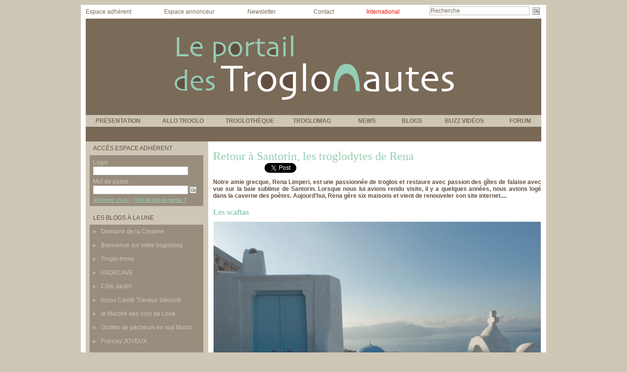

--- FILE ---
content_type: text/html; charset=UTF-8
request_url: https://www.troglonautes.com/Retour-a-Santorin-les-troglodytes-de-Rena_a963.html?com
body_size: 10503
content:
<!DOCTYPE html PUBLIC "-//W3C//DTD XHTML 1.0 Strict//EN" "http://www.w3.org/TR/xhtml1/DTD/xhtml1-strict.dtd">
<html xmlns="http://www.w3.org/1999/xhtml" xmlns:og="http://ogp.me/ns#" xmlns:fb="http://ogp.me/ns/fb#" xml:lang="fr" lang="fr">
<head>
<title>Retour à Santorin, les troglodytes de Rena</title>
 
<meta http-equiv="Content-Type" content="text/html; Charset=UTF-8" />
<meta name="author" lang="fr" content="Renée Frank" />
<meta name="keywords" content="scafta" />
<meta name="description" content="Notre amie grecque, Rena Limperi, est une passionnée de troglos et restaure avec passion des gîtes de falaise avec vue sur la baie sublime de Santorin. Lorsque nous lui avions rendu visite, il y..." />

<meta name="geo.position" content="47.2325516;0.0013995" />
<meta property="og:url" content="https://www.troglonautes.com/Retour-a-Santorin-les-troglodytes-de-Rena_a963.html" />
<meta name="image" property="og:image" content="https://www.troglonautes.com/photo/art/default/5190444-7744151.jpg?v=1360005044" />
<meta property="og:type" content="article" />
<meta property="og:title" content="Retour à Santorin, les troglodytes de Rena" />
<meta property="og:description" content="Notre amie grecque, Rena Limperi, est une passionnée de troglos et restaure avec passion des gîtes de falaise avec vue sur la baie sublime de Santorin. Lorsque nous lui avions rendu visite, il y a quelques années, nous avions logé dans la caverne des poètes. Aujourd'hui, Rena gère six maisons et..." />
<meta property="og:site_name" content="Les Troglonautes" />
<meta property="twitter:card" content="summary_large_image" />
<meta property="twitter:image" content="https://www.troglonautes.com/photo/art/default/5190444-7744151.jpg?v=1360005044" />
<meta property="twitter:title" content="Retour à Santorin, les troglodytes de Rena" />
<meta property="twitter:description" content="Notre amie grecque, Rena Limperi, est une passionnée de troglos et restaure avec passion des gîtes de falaise avec vue sur la baie sublime de Santorin. Lorsque nous lui avions rendu visite, il y..." />
<link rel="stylesheet" href="/var/style/style_5.css?v=1442433004" type="text/css" />
<link rel="stylesheet" href="/var/style/style.3708470.css?v=1389018088" type="text/css" />
<link rel="stylesheet" href="/var/style/style.3735386.css?v=1331720227" type="text/css" />
<link rel="alternate" media="only screen and (max-width: 640px)" href="https://m.troglonautes.com/Retour-a-Santorin-les-troglodytes-de-Rena_a963.html" />
<link rel="canonical" href="https://www.troglonautes.com/Retour-a-Santorin-les-troglodytes-de-Rena_a963.html" />
<link rel="alternate" type="application/rss+xml" title="RSS" href="/xml/syndication.rss" />
<link rel="alternate" type="application/atom+xml" title="ATOM" href="/xml/atom.xml" />
<link rel="icon" href="/favicon.ico?v=1298147750" type="image/x-icon" />
<link rel="shortcut icon" href="/favicon.ico?v=1298147750" type="image/x-icon" />
 
<!-- Google file -->
<meta name="google-site-verification" content="VjhIkO9yf642X4QT64jgLT3hd3eEawiMDZps3OTU6Os" />
<script src="/_public/js/jquery-1.8.3.min.js?v=1731587507" type="text/javascript"></script>
<script src="/_public/js/regie_pub.js?v=1731587507" type="text/javascript"></script>
<script src="/_public/js/jquery.tools-1.2.7.min.js?v=1731587507" type="text/javascript"></script>
<script src="/_public/js/compress_jquery.ibox.js?v=1731587507" type="text/javascript"></script>
<script src="/_public/js/form.js?v=1731587507" type="text/javascript"></script>
<script src="/_public/js/compress_facebook.js?v=1731587507" type="text/javascript"></script>
<script src="/_public/js/compress_fonctions.js?v=1731587507" type="text/javascript"></script>
<script type="text/javascript">
/*<![CDATA[*//*---->*/
selected_page = ['article', ''];
selected_page = ['article', '5190444'];
var deploye3735988 = true;

function sfHover_3735988(id) {
	var func = 'hover';
	if ($('#css-responsive').length && parseInt($(window).width()) <= 800) { 
		func = 'click';
	}

	$('#' + id + ' li.titre' + (func == 'click' ? ' > a' : '')).on(func, 
		function(e) { 
			var obj  = (func == 'click' ? $(this).parent('li') :  $(this));
			if (func == 'click') {
				$('#' + id + ' > li').each(function(index) { 
					if ($(this).attr('id') != obj.attr('id') && !$(this).find(obj).length) {
						$(this).find(' > ul:visible').each(function() { $(this).hide(); });
					}
				});
			}
			if(func == 'click' || e.type == 'mouseenter') { 
				if (obj.find('ul:first:hidden').length)	{
					sfHoverShow_3735988(obj); 
				} else if (func == 'click') {
					sfHoverHide_3735988(obj);
				}
				if (func == 'click' && obj.find('ul').length)	return false; 
			}
			else if (e.type == 'mouseleave') { sfHoverHide_3735988(obj); }
		}
	);
}
function sfHoverShow_3735988(obj) {
	obj.find('ul').show();
}
function sfHoverHide_3735988(obj) {
	obj.find('ul').hide(); $('#menu_3735988 li.selected ul').show();
}

 var GBRedirectionMode = 'IF_FOUND';
/*--*//*]]>*/

</script>
<style type="text/css">
.mod_3708470 img, .mod_3708470 embed, .mod_3708470 table {
	 max-width: 668px;
}

.mod_3708470 .mod_3708470_pub {
	 min-width: 668px;
}

.mod_3708470 .mod_3708470_pub .cel1 {
	 padding: 0;
}

.mod_3708470 .photo.left .mod_3708470_pub, .mod_3708470 .photo.right .mod_3708470_pub {
	 min-width: 334px; margin: 15px 10px;
}

.mod_3708470 .photo.left .mod_3708470_pub {
	 margin-left: 0;
}

.mod_3708470 .photo.right .mod_3708470_pub {
	 margin-right: 0;
}

.mod_3708470 .para_7744151 .photo {
	 position: relative;
}

.mod_3708470 .para_7750222 .photo {
	 position: relative;
}

</style>

<!-- Google Analytics -->
<script type="text/javascript">

  var _gaq = _gaq || [];
  _gaq.push(['_setAccount', 'UA-20738891-1']);
  _gaq.push(['_trackPageview']);

  (function() {
    var ga = document.createElement('script'); ga.type = 'text/javascript'; ga.async = true;
    ga.src = ('https:' == document.location.protocol ? 'https://ssl' : 'http://www') + '.google-analytics.com/ga.js';
    var s = document.getElementsByTagName('script')[0]; s.parentNode.insertBefore(ga, s);
  })();

</script>
 
</head>

<body class="mep5">
<div id="main">
<table id="main_table_inner" cellspacing="0">
<tr>
<td class="z_col0_td_inner z_td_colonne" colspan="2">
<div id="z_col0">
	 <div class="z_col0_inner">
		 <div class="inner">
<!-- ********************************************** ZONE TITRE ********************************************** -->
<table cellpadding="0" cellspacing="0" id="mod_3708499" class="mod_3708499 wm-module module-responsive  module-combo nb-modules-3" style="position:relative">
<tr>
<td class="celcombo1">
<!-- menu_static 3708500 -->
<div id="ecart_before_3708500" class="ecart_col0 " style="display:none"><hr /></div>
<div id="mod_3708500" class="mod_3708500 wm-module fullbackground  menu_static colonne-b background-cell- ">
	 <div class="menu_ligne" style="//width:100%;//position:relative">
		 <div class="id1 cel1 keep-padding titre first">
			 <a href="/Espace-adherents_r15.html" data-link="rubrique,259409" >
				 Espace adhérent
			 </a>
		 </div>
		 <div class="id2 cel2 keep-padding titre ">
			 <a href="/Espace-annonceur_r16.html" data-link="rubrique,259410" >
				 Espace annonceur
			 </a>
		 </div>
		 <div class="id3 cel1 keep-padding titre ">
			 <a href="/newsletter/" data-link="newsletter," >
				 Newsletter
			 </a>
		 </div>
		 <div class="id4 cel2 keep-padding titre  last">
			 <a href="/forms/Contactez-nous_f1.html" data-link="formulaire,13910" >
				 Contact
			 </a>
		 </div>
	 <div class="break" style="_height:auto"></div>
	 </div>
</div>
</td>
<td class="celcombo2">
<!-- lien_perso 3708501 -->
<div id="ecart_before_3708501" class="ecart_col0 " style="display:none"><hr /></div>
<div id="mod_3708501" class="mod_3708501 wm-module fullbackground  module-lien_perso">
	 <div class="texte">
		 <a href="/International_r33.html" > International</a>
	 </div>
</div>
</td>
<td class="celcombo3">
<!-- recherche 3708502 -->
<div id="ecart_before_3708502" class="ecart_col0 " style="display:none"><hr /></div>
<div id="mod_3708502" class="mod_3708502 wm-module fullbackground  recherche type-1">
	 <form id="form_3708502" action="/search/" method="get" enctype="application/x-www-form-urlencoded" >
		 <div class="cel1">
			 			 <span><span class="cel">
<input type="text" style="width:200px" id="keyword_safe_3708502" name="keyword_safe_3708502" value="Recherche" class="button" onfocus="this.style.display='none'; document.getElementById('keyword_3708502').style.display='inline'; document.getElementById('keyword_3708502').focus()" /><input type="text" style="display:none;width:200px" id="keyword_3708502" name="keyword" value="" class="button" onblur="if (this.value == '') {this.style.display='none'; document.getElementById('keyword_safe_3708502').style.display='inline';}"  />			 </span><span class="cel">
<input type="image" src="/_images/icones/ok_3.gif?v=1731587505" alt="OK" title="OK" />
			 </span></span>
		 </div>
	 </form>
</div>
</td>
</tr>
</table>
<div id="ecart_after_3708499" class="ecart_col0" style="display:none"><hr /></div>

<!-- titre 3735987 -->
<div id="ecart_before_3735987" class="ecart_col0 " style="display:none"><hr /></div>
<div id="mod_3735987" class="mod_3735987 wm-module fullbackground "><div class="fullmod">
	 <div class="titre_image"><a href="https://www.troglonautes.com/"><img src="/photo/titre_3735987.png?v=1297366097" alt="troglonautes" title="troglonautes" class="image"/></a></div>
</div></div>
<div id="ecart_after_3735987" class="ecart_col0" style="display:none"><hr /></div>

<!-- menu_deployable 3735988 -->
<div id="ecart_before_3735988" class="ecart_col0 " style="display:none"><hr /></div>
<div id="mod_3735988" class="mod_3735988 module-menu_deployable wm-module fullbackground  colonne-a type-3 background-cell- " >
	 <div class="main_menu">
		 <ul id="menuliste_3735988">
			 <li data-link="rubrique,259401" class=" titre first " id="menuliste_3735988_1"><a href="/Presentation_r7.html" >PRÉSENTATION   </a>
			 	 <ul class="lvl0 "><li class="padding"><ul>
					 <li class="stitre responsive" style="display:none"><a href="/Presentation_r7.html" ><span class="fake-margin" style="display:none">&nbsp;</span>PRÉSENTATION   </a></li>
					 <li data-link="rubrique,259411" class=" stitre" ><a href="/L-association-les-Intraterrestes_r17.html" ><span class="fake-margin" style="display:none">&nbsp;</span>L'association</a>
					 <li data-link="rubrique,259413" class=" stitre" ><a href="/Le-projet-troglonautes-com_r18.html" ><span class="fake-margin" style="display:none">&nbsp;</span>Le projet</a>
					 <li data-link="article,2710892" class=" stitre slast" ><a href="/Devenir-adherent-de-Troglonautes-com_a53.html" ><span class="fake-margin" style="display:none">&nbsp;</span>Devenir adhérent</a>
				 </ul></li></ul>
			 </li>
			 <li data-link="rubrique,593102" class=" titre " id="menuliste_3735988_2"><a href="/ANNUAIRE_r46.html" >ALLO TROGLO</a>
			 	 <ul class="lvl0 "><li class="padding"><ul>
					 <li class="stitre responsive" style="display:none"><a href="/ANNUAIRE_r46.html" ><span class="fake-margin" style="display:none">&nbsp;</span>ALLO TROGLO</a></li>
					 <li data-link="rubrique,593105" class=" stitre" ><a href="/HEBERGEMENT_r48.html" ><span class="fake-margin" style="display:none">&nbsp;</span>Hébergement</a>
					 <li data-link="rubrique,593110" class=" stitre" ><a href="/GASTRONOMIE_r51.html" ><span class="fake-margin" style="display:none">&nbsp;</span>Gastronomie</a>
					 <li data-link="rubrique,593114" class=" stitre" ><a href="/SITES-TOURISTIQUES_r55.html" ><span class="fake-margin" style="display:none">&nbsp;</span>Sites touristiques</a>
					 <li data-link="rubrique,593117" class=" stitre" ><a href="/ECONOMIE-SOUTERRAINE_r58.html" ><span class="fake-margin" style="display:none">&nbsp;</span>Économie troglo</a>
					 <li data-link="rubrique,593122" class=" stitre" ><a href="/ARTS_r63.html" ><span class="fake-margin" style="display:none">&nbsp;</span>Arts</a>
					 <li data-link="rubrique,593126" class=" stitre" ><a href="/ASSOCIATIONS-INSTITUTIONNELS_r67.html" ><span class="fake-margin" style="display:none">&nbsp;</span>Associations</a>
					 <li data-link="rubrique,593129" class=" stitre slast" ><a href="/VOYAGES_r70.html" ><span class="fake-margin" style="display:none">&nbsp;</span>Voyages</a>
				 </ul></li></ul>
			 </li>
			 <li data-link="rubrique,259403" class=" titre " id="menuliste_3735988_3"><a href="/Troglotheque_r9.html" >TROGLOTHÈQUE    </a>
			 	 <ul class="lvl0 "><li class="padding"><ul>
					 <li class="stitre responsive" style="display:none"><a href="/Troglotheque_r9.html" ><span class="fake-margin" style="display:none">&nbsp;</span>TROGLOTHÈQUE    </a></li>
					 <li data-link="galerie,all" class=" stitre" ><a href="/photos/" ><span class="fake-margin" style="display:none">&nbsp;</span>Galerie Photos</a>
					 <li data-link="video," class=" stitre" ><a href="/videos/" ><span class="fake-margin" style="display:none">&nbsp;</span>Galerie Vidéo</a>
					 <li data-link="glossaire," class=" stitre" ><a href="/glossary/" ><span class="fake-margin" style="display:none">&nbsp;</span>Troglossaire</a>
					 <li data-link="rubrique,267345" class=" stitre" ><a href="/Editions-Livres_r30.html" ><span class="fake-margin" style="display:none">&nbsp;</span>Editions / Livres</a>
					 <li data-link="agenda,all" class=" stitre" ><a href="/agenda/" ><span class="fake-margin" style="display:none">&nbsp;</span>Agenda</a>
					 <li data-link="rubrique,268582" class=" stitre" ><a href="/Troglo-iMages_r38.html" ><span class="fake-margin" style="display:none">&nbsp;</span>Troglo'iMages</a>
					 <li data-link="rubrique,268596" class=" stitre slast" ><a href="/Troglokids_r39.html" ><span class="fake-margin" style="display:none">&nbsp;</span>Troglokids</a>
				 </ul></li></ul>
			 </li>
			 <li data-link="rubrique,259404" class=" titre " id="menuliste_3735988_4"><a href="/Troglomag_r10.html" >TROGLOMAG</a>
			 	 <ul class="lvl0 "><li class="padding"><ul>
					 <li class="stitre responsive" style="display:none"><a href="/Troglomag_r10.html" ><span class="fake-margin" style="display:none">&nbsp;</span>TROGLOMAG</a></li>
					 <li data-link="annonce,12954" class=" stitre" ><a href="/classifieds/Locations-immobilieres_pc12954.html" ><span class="fake-margin" style="display:none">&nbsp;</span>Troglo Immo</a>
					 <li data-link="rubrique,259415" class=" stitre" ><a href="/Deco-Travo_r20.html" ><span class="fake-margin" style="display:none">&nbsp;</span>Déco/travo</a>
					 <li data-link="rubrique,259416" class=" stitre" ><a href="/Troglo-Reglo_r21.html" ><span class="fake-margin" style="display:none">&nbsp;</span>Troglo Réglo</a>
					 <li data-link="rubrique,259414" class=" stitre" ><a href="/Troglo-Loisirs_r19.html" ><span class="fake-margin" style="display:none">&nbsp;</span>Troglo Loisirs</a>
					 <li data-link="rubrique,259419" class=" stitre" ><a href="/Globe-troglo_r23.html" ><span class="fake-margin" style="display:none">&nbsp;</span>Globe-Troglo</a>
					 <li data-link="rubrique,259420" class=" stitre slast" ><a href="/Troglo-dites_r24.html" ><span class="fake-margin" style="display:none">&nbsp;</span>Troglo'dites</a>
				 </ul></li></ul>
			 </li>
			 <li data-link="rubrique,269863" class=" titre " id="menuliste_3735988_5"><a href="/NEWS_r40.html" >NEWS</a>
			 	 <ul class="lvl0 "><li class="padding"><ul>
					 <li class="stitre responsive" style="display:none"><a href="/NEWS_r40.html" ><span class="fake-margin" style="display:none">&nbsp;</span>NEWS</a></li>
					 <li data-link="rubrique,269976" class=" stitre" ><a href="/locales_r41.html" ><span class="fake-margin" style="display:none">&nbsp;</span>locales</a>
					 <li data-link="rubrique,269978" class=" stitre" ><a href="/a-cote-de-chez-nous_r42.html" ><span class="fake-margin" style="display:none">&nbsp;</span>à coté de chez nous</a>
					 <li data-link="rubrique,269980" class=" stitre" ><a href="/troglopedia_r43.html" ><span class="fake-margin" style="display:none">&nbsp;</span>troglopédia</a>
					 <li data-link="rubrique,269981" class=" stitre" ><a href="/les-perles_r44.html" ><span class="fake-margin" style="display:none">&nbsp;</span>les perles</a>
					 <li data-link="rubrique,384526" class=" stitre slast" ><a href="/Le-guide-Troglopatte_r45.html" ><span class="fake-margin" style="display:none">&nbsp;</span>Le guide Troglopatte</a>
				 </ul></li></ul>
			 </li>
			 <li data-link="article,2707840" class=" titre " id="menuliste_3735988_6"><a href="/L-espace-blogueur-vous-est-ouvert-_a43.html" >BLOGS</a>
			 	 <ul class="lvl0 "><li class="padding"><ul>
					 <li class="stitre responsive" style="display:none"><a href="/L-espace-blogueur-vous-est-ouvert-_a43.html" ><span class="fake-margin" style="display:none">&nbsp;</span>BLOGS</a></li>
					 <li data-link="article,2707840" class=" stitre" ><a href="/L-espace-blogueur-vous-est-ouvert-_a43.html" ><span class="fake-margin" style="display:none">&nbsp;</span>Notre offre</a>
					 <li data-link="article,2708821" class=" stitre" ><a href="/Caracteristiques-d-un-Trogloblog_a45.html" ><span class="fake-margin" style="display:none">&nbsp;</span>Caractéristiques</a>
					 <li data-link="article,2708832" class=" stitre" ><a href="/Le-graphisme-de-votre-Trogloblog_a46.html" ><span class="fake-margin" style="display:none">&nbsp;</span>Graphisme</a>
					 <li data-link="article,2708890" class=" stitre" ><a href="/Le-Contenu-de-votre-Trogloblog_a47.html" ><span class="fake-margin" style="display:none">&nbsp;</span>Le contenu</a>
					 <li data-link="article,2708917" class=" stitre" ><a href="/La-Communaute-des-Troglonautes_a48.html" ><span class="fake-margin" style="display:none">&nbsp;</span>La communauté</a>
					 <li data-link="article,2708938" class=" stitre" ><a href="/Tarifs-Commander_a49.html" ><span class="fake-margin" style="display:none">&nbsp;</span>Tarifs/Commander</a>
					 <li data-link="creablog," class=" stitre slast" ><a href="/blogs/" ><span class="fake-margin" style="display:none">&nbsp;</span>Créer maintenant</a>
				 </ul></li></ul>
			 </li>
			 <li data-link="rubrique,259407" class=" titre " id="menuliste_3735988_7"><a href="/Buzzs-video_r13.html" >BUZZ VIDÉOS    </a></li>
			 <li data-link="forum,all" class=" titre last " id="menuliste_3735988_8"><a href="/forum/" >FORUM</a></li>
		 </ul>
	 <div class="break" style="_height:auto;"></div>
	 </div>
	 <div class="clear"></div>
	 <script type="text/javascript">sfHover_3735988('menuliste_3735988')</script>
</div>
<!-- ********************************************** FIN ZONE TITRE ****************************************** -->
		 </div>
	 </div>
</div>
</td>
</tr>

<tr class="tr_median">
<td class="z_col1_td_inner z_td_colonne before-main-colonne">
<!-- ********************************************** COLONNE 1 ********************************************** -->
<div id="z_col1" class="z_colonne">
	 <div class="z_col1_inner z_col_median">
		 <div class="inner">

<!-- login 3767165 -->
<div id="mod_3767165" class="mod_3767165 wm-module fullbackground module-responsive  module-login type-1">
	 <div class="entete"><div class="fullmod">
		 <span>Accès espace adhérent</span>
	 </div></div>
	 <form id="login_form_3767165" action="/Retour-a-Santorin-les-troglodytes-de-Rena_a963.html?com" method="post">
		 <div class="cel1 type-aff-2">
			 <input type="hidden" name="rident" value="true" />
			 <div class="ligne"><label for='r_login_3767165'>Login</label></div>
			 <div class="sep_bottom relative" style="float:left;position:relative"><input type="text" class="button" style="width:190px" name="r_login" id="r_login_3767165" /></div>
			 <div class="clear"></div>
			 <div class="ligne"><label for='r_password_3767165'>Mot de passe</label></div>
			 <div class="sep_bottom" style="float:left;position:relative"><input type="password" class="button button-password" style="width:190px" name="r_password" id="r_password_3767165" />&nbsp;<input type="image" src="/_images/icones/ok_3.gif?v=1731587505" alt="OK" title="OK" />
</div>
			 <div class="clear"></div>
			 <div class="liens">
				 <a href="/members/abo/">Abonnez vous !</a>
				  | <a href="/members/pass/">Mot de passe perdu ?</a>
			 </div>
		 </div>
	 </form>
</div>
<div id="ecart_after_3767165" class="ecart_col1"><hr /></div>

<!-- blogs 3708848 -->
<div id="ecart_before_3708848" class="ecart_col1 responsive" style="display:none"><hr /></div>
<div id="mod_3708848" class="mod_3708848 wm-module fullbackground  module-blogs">
	 <div class="entete"><div class="fullmod">
		 <span>Les blogs à la une</span>
	 </div></div>
	 <div class="blogs">
		 <div class="cel1 first">
			 <h3 class="titre">
				 <img class="image middle nomargin" src="https://www.troglonautes.com/_images/preset/puces/arrow60.png?v=1732287502" alt=""  /> 
				 <a href="https://www.troglonautes.com/domainecloserie/" onclick="window.open(this.href);return false;" >Domaine de la Closerie</a>
			 </h3>
		 </div>
		 <div class="cel2">
			 <h3 class="titre">
				 <img class="image middle nomargin" src="https://www.troglonautes.com/_images/preset/puces/arrow60.png?v=1732287502" alt=""  /> 
				 <a href="https://www.troglonautes.com/bienvenue/" onclick="window.open(this.href);return false;" >Bienvenue sur votre trogloblog</a>
			 </h3>
		 </div>
		 <div class="cel1">
			 <h3 class="titre">
				 <img class="image middle nomargin" src="https://www.troglonautes.com/_images/preset/puces/arrow60.png?v=1732287502" alt=""  /> 
				 <a href="https://www.troglonautes.com/trogloimmo/" onclick="window.open(this.href);return false;" >Troglo Immo</a>
			 </h3>
		 </div>
		 <div class="cel2">
			 <h3 class="titre">
				 <img class="image middle nomargin" src="https://www.troglonautes.com/_images/preset/puces/arrow60.png?v=1732287502" alt=""  /> 
				 <a href="https://www.troglonautes.com/landecave/" onclick="window.open(this.href);return false;" >ANDECAVE</a>
			 </h3>
		 </div>
		 <div class="cel1">
			 <h3 class="titre">
				 <img class="image middle nomargin" src="https://www.troglonautes.com/_images/preset/puces/arrow60.png?v=1732287502" alt=""  /> 
				 <a href="https://www.troglonautes.com/cotejardin37/" onclick="window.open(this.href);return false;" >Côté Jardin</a>
			 </h3>
		 </div>
		 <div class="cel2">
			 <h3 class="titre">
				 <img class="image middle nomargin" src="https://www.troglonautes.com/_images/preset/puces/arrow60.png?v=1732287502" alt=""  /> 
				 <a href="https://www.troglonautes.com/acts/" onclick="window.open(this.href);return false;" >Anjou Cavité Travaux Sécurité</a>
			 </h3>
		 </div>
		 <div class="cel1">
			 <h3 class="titre">
				 <img class="image middle nomargin" src="https://www.troglonautes.com/_images/preset/puces/arrow60.png?v=1732287502" alt=""  /> 
				 <a href="https://www.troglonautes.com/marchevinloire/" onclick="window.open(this.href);return false;" >le Marché des Vins de Loire</a>
			 </h3>
		 </div>
		 <div class="cel2">
			 <h3 class="titre">
				 <img class="image middle nomargin" src="https://www.troglonautes.com/_images/preset/puces/arrow60.png?v=1732287502" alt=""  /> 
				 <a href="https://www.troglonautes.com/troglossudmaroc/" onclick="window.open(this.href);return false;" >Grottes de pécheurs en sud Maroc</a>
			 </h3>
		 </div>
		 <div class="cel1">
			 <h3 class="titre">
				 <img class="image middle nomargin" src="https://www.troglonautes.com/_images/preset/puces/arrow60.png?v=1732287502" alt=""  /> 
				 <a href="https://www.troglonautes.com/franckjoyeux/" onclick="window.open(this.href);return false;" >Francky JOYEUX</a>
			 </h3>
		 </div>
		 <div class="cel2">
			 <h3 class="titre">
				 <img class="image middle nomargin" src="https://www.troglonautes.com/_images/preset/puces/arrow60.png?v=1732287502" alt=""  /> 
				 <a href="https://www.troglonautes.com/lestroglosverts/" onclick="window.open(this.href);return false;" >les Troglos Verts vous accueillent</a>
			 </h3>
		 </div>
		 <div class="cel1">
			 <h3 class="titre">
				 <img class="image middle nomargin" src="https://www.troglonautes.com/_images/preset/puces/arrow60.png?v=1732287502" alt=""  /> 
				 <a href="https://www.troglonautes.com/chateaudeparnay/" onclick="window.open(this.href);return false;" >Château de Parnay</a>
			 </h3>
		 </div>
		 <div class="cel2">
			 <h3 class="titre">
				 <img class="image middle nomargin" src="https://www.troglonautes.com/_images/preset/puces/arrow60.png?v=1732287502" alt=""  /> 
				 <a href="https://www.troglonautes.com/scalmel/" onclick="window.open(this.href);return false;" >Stanislas CALMEL</a>
			 </h3>
		 </div>
		 <div class="cel1">
			 <h3 class="titre">
				 <img class="image middle nomargin" src="https://www.troglonautes.com/_images/preset/puces/arrow60.png?v=1732287502" alt=""  /> 
				 <a href="https://www.troglonautes.com/davpierre/" onclick="window.open(this.href);return false;" >David GALERON - Taille de Pierre</a>
			 </h3>
		 </div>
		 <div class="cel2 last">
			 <h3 class="titre">
				 <img class="image middle nomargin" src="https://www.troglonautes.com/_images/preset/puces/arrow60.png?v=1732287502" alt=""  /> 
				 <a href="https://www.troglonautes.com/lachapellewalsh/" onclick="window.open(this.href);return false;" >La Chapelle Walsh</a>
			 </h3>
		 </div>
	 </div>
</div>
<div id="ecart_after_3708848" class="ecart_col1"><hr /></div>

<!-- video 3708846 -->
<div id="ecart_before_3708846" class="ecart_col1 responsive" style="display:none"><hr /></div>
<div id="mod_3708846" class="mod_3708846 wm-module fullbackground  module-video">
	 <div id="tabs_3708846" class="onglet"><ul>
			 <li class="selected"><a href="javascript:void(0)" onclick="change_tab(this, 3708846); ">Vidéo à la une</a></li>
			 <li ><a href="javascript:void(0)" onclick="change_tab(this, 3708846); "></a></li>
	 </ul><div class="clear"></div></div>
	 <div id="inner_3708846" class="inner_tabs">
		 <div id="content_tabs_3708846_0" >
			 <div class="cel1 mosaic nb-col-1">
			 <div class="encapse_bloc clear-x2 clear-x3 clear-x4" style="float:left; width: 200px;margin-top:5px;margin-bottom:5px">
				 <div style="margin:0 auto;width:145px;">
			 <div class="photo shadow "><a href="/Indiana-Jones-le-retour_a2451.html"> <img src="/_images/1.gif" alt="" class="play_16_9" />
 <img loading="lazy" src="https://www.troglonautes.com/photo/art/imagette_16_9/39769635-34088369.jpg?v=1574260402" alt="Indiana Jones..." title="Indiana Jones..."  />
					 <img loading="lazy" src="https://www.troglonautes.com/photo/art/large_x2_16_9/39769635-34088369.jpg?v=1574260403" alt="" class="responsive" style="display:none"/></a></div>
			 <div class="content" >
				 <div class="titre"><a href="/Indiana-Jones-le-retour_a2451.html">Indiana Jones, le retour</a></div>
				 <div class="infos">20/11/2019 | 2717 vues</div>
				 <div class="infos"></div>
			 </div>
				 </div>
			 </div>
				 <div class="clear"></div>
				 <div class="clear clearimportant"></div>
			 </div>
		 </div>
		 <div id="content_tabs_3708846_1" style='display:none'>
			 <div class="cel1 mosaic nb-col-1">
			 <div class="encapse_bloc clear-x2 clear-x3 clear-x4" style="float:left; width: 200px;margin-top:5px;margin-bottom:5px">
				 <div style="margin:0 auto;width:145px;">
			 <div class="photo shadow "><a href="/le-village-Troglobal_a616.html"> <img src="/_images/1.gif" alt="" class="play_16_9" />
 <img loading="lazy" src="https://www.troglonautes.com/photo/art/imagette_16_9/4309310-6503373.jpg?v=1338202259" alt="le village Troglobal" title="le village Troglobal"  />
					 <img loading="lazy" src="https://www.troglonautes.com/photo/art/large_x2_16_9/4309310-6503373.jpg?v=1435565444" alt="" class="responsive" style="display:none"/></a></div>
			 <div class="content" >
				 <div class="titre"><a href="/le-village-Troglobal_a616.html">le village Troglobal</a></div>
				 <div class="infos">28/05/2012 | 32768 vues</div>
				 <div class="infos"></div>
			 </div>
				 </div>
			 </div>
				 <div class="clear"></div>
				 <div class="clear clearimportant"></div>
			 </div>
		 </div>
	 </div>
</div>
<div id="ecart_after_3708846" class="ecart_col1"><hr /></div>

<!-- pub 3763703 -->
<div id="ecart_before_3763703" class="ecart_col1 responsive" style="display:none"><hr /></div>
<div id="ecart_after_3763703" class="ecart_col1"><hr /></div>

<!-- galerie 3763699 -->
<div id="ecart_before_3763699" class="ecart_col1 responsive" style="display:none"><hr /></div>
<div id="mod_3763699" class="mod_3763699 wm-module fullbackground  module-galerie type-2"><div class="fullmod">
	 <div class="entete"><div class="fullmod">
		 <span>Galerie photo</span>
	 </div></div>
			 <div class="cel1safe alone nb-col-1 with_text" style="overflow:hidden">
				 <div class="column clear-x2 clear-x3 clear-x4" style="float:left;position:relative;width:210px;padding:10px;padding-right:0">
					 <div class="vignette" style="width:208px; margin:0 auto;">
						 <a href="javascript:void(0)" rel="/index.php?preaction=galerie&amp;ibox&amp;id_photo=1203050&amp;hide_title=1&amp;autoclose=1" class="bg" style="display:block;background:url(/photo/gal/pic/crop-1203050.jpg?v=1295204588) no-repeat center center; height:160px;"></a>
					 </div>
				 </div>
				 <div class="clear"></div>
				 <div class="clear clearimportant"></div>
			 </div>
</div></div>
<div id="ecart_after_3763699" class="ecart_col1"><hr /></div>

<!-- espace 3763702 -->
<div id="ecart_before_3763702" class="ecart_col1 responsive" style="display:none"><hr /></div>
<div id="mod_3763702" class="mod_3763702 wm-module fullbackground "><hr /></div>
<div id="ecart_after_3763702" class="ecart_col1"><hr /></div>
<div id="mod_4170026" class="mod_4170026 wm-module module-sondage">
</div>
		 </div>
	 </div>
</div>
<!-- ********************************************** FIN COLONNE 1 ****************************************** -->
</td>
<td class="z_col2_td_inner z_td_colonne main-colonne">
<!-- ********************************************** COLONNE 2 ********************************************** -->
<div id="z_col2" class="z_colonne">
	 <div class="z_col2_inner z_col_median">
		 <div class="inner">
<div id="mod_3708470" class="mod_3708470 wm-module fullbackground  page2_article article-963">
	 <div class="cel1">
		 <br class="texte clear" />
		 <div class="titre">
			 <h1 class="access">
				 Retour à Santorin, les troglodytes de Rena
			 </h1>
		 </div>
<iframe class="sharing" src="//www.facebook.com/plugins/like.php?href=https%3A%2F%2Fwww.troglonautes.com%2FRetour-a-Santorin-les-troglodytes-de-Rena_a963.html&amp;layout=button_count&amp;show_faces=false&amp;width=100&amp;action=like&amp;colorscheme=light" scrolling="no" frameborder="0" allowTransparency="true" style="float:left; border:none; overflow:hidden; width:105px; height:20px;"></iframe>
<iframe class="sharing" allowtransparency="true" frameborder="0" scrolling="no" src="//platform.twitter.com/widgets/tweet_button.html?url=http%3A%2F%2Fxfru.it%2FqwmOUh&amp;counturl=https%3A%2F%2Fwww.troglonautes.com%2FRetour-a-Santorin-les-troglodytes-de-Rena_a963.html&amp;text=Retour%20%C3%A0%20Santorin%2C%20les%20troglodytes%20de%20Rena&amp;count=horizontal" style="float:left;width:115px; height:20px;"></iframe>
<div class="clear"></div>
		 <br class="texte clear" />
		 <div class="chapeau" style="">
			 <h3 class="access">
				 Notre amie grecque, Rena Limperi, est une passionnée de troglos et restaure avec passion des gîtes de falaise avec vue sur la baie sublime de Santorin. Lorsque nous lui avions rendu visite, il y a quelques années, nous avions logé dans la caverne des poètes. Aujourd'hui, Rena gère six maisons et vient de renouveler son site internet....
			 </h3>
		 </div>
	 <div class="entry-content instapaper_body">
		 <div id="intertitre_1" class="intertitre before_top resize" style="margin-bottom:10px">
			 <br class="access"/>
			 <h2 class="access">Les scaftas</h2>
		 </div>
		 <div id="para_1" class="para_7744151 resize" style="">
			 <div class="photo shadow top" style="margin-bottom: 10px">
				 <img class=""  src="https://www.troglonautes.com/photo/art/default/5190444-7744151.jpg?v=1360005044" alt="Retour à Santorin, les troglodytes de Rena" title="Retour à Santorin, les troglodytes de Rena" width="668" />
			 </div>
			 <div class="texte">
				 <div class="access firstletter">
					 Nous vous invitons à vous référer&nbsp; aux différents articles relatifs à notre voyage à Santorin : les <a class="liens"  href="/Les-troglos-tombes-du-ciel-1_a245.html">scaftas</a> sont de sortes de tunnels creusés dans la roche volcanique de cette île vertigineuse. Ils offrent des vues imprenables sur le grand bleu de la Mer d'Egée. En particulier les troglos de falaise de Rena, situés à la pointe nord de l'île, donnent sur la Caldera, l'ancien cratère englouti. Nous avions laissé notre dynamique amie en plein chantier. Je vous invite à visiter son site . Le Bateau Ivre est aujourd'hui achevé et vous invite à un séjour inoubliable entre ciel et mer... <br />  Pour en savoir plus sur Santorin, relire les articles 238, 242,243,245, 246, 253, 263, 329... <br />  
				 </div>
			 </div>
			 <div class="clear"></div>
		 </div>
		 <div id="intertitre_2" class="intertitre before_top resize" style="margin-bottom:10px">
			 <br class="access"/>
			 <h2 class="access">Bienvenue à Rena et Virginie!</h2>
		 </div>
		 <div id="para_2" class="para_7750222 resize" style="">
			 <div class="photo shadow top" style="margin-bottom: 10px">
				 <img class="" loading="lazy"  src="https://www.troglonautes.com/photo/art/default/5190444-7750222.jpg?v=1360004736" alt="Retour à Santorin, les troglodytes de Rena" title="Retour à Santorin, les troglodytes de Rena" width="668" />
			 </div>
			 <div class="texte">
				 <div class="access firstletter">
					 Comment faire revivre des lieux parfois oubliés, souffrant d'abandon?&nbsp; Rena et Virginie font partie de ceux qui oeuvrent sans compter avec le temps et pour vous offrir des lieux toujours inédits, en perpétuelle mutation, qui vivront de nos passages successifs, au-delà des frontières et du temps. Chacun à notre manière, nous nous obligeons à un "devoir de mémoire" pour préserver le souvenir, je vous parle d'un temps... Alors, chers troglonautes, jetez un coup d'oeil sur&nbsp; <a class="liens" href="http://www.oiamonastiri.com/" target="_blank">www.oiamonastiri.com</a>  
				 </div>
			 </div>
			 <div class="clear"></div>
		 </div>
	 </div>
		 <br class="texte clear" />
		 <br class="texte clear" />
		 <div class="auteur">
			 <div class="access">Rédigé par Renée Frank le Mardi 5 Février 2013 à 05:22 | Lu 1902 fois</div>
		 </div>
		 <br class="texte clear" />
			 <div class="auteur social">
				 <a target="_blank" href="http://www.facebook.com/share.php?u=https%3A%2F%2Fwww.troglonautes.com%2FRetour-a-Santorin-les-troglodytes-de-Rena_a963.html"><img src="/_images/addto/facebook.png?v=1732287175" alt="Facebook" title="Facebook" /></a>
				 <a target="_blank" href="http://twitter.com/intent/tweet?text=Retour+%C3%A0+Santorin%2C+les+troglodytes+de+Rena+http%3A%2F%2Fxfru.it%2FqwmOUh"><img src="/_images/addto/twitter.png?v=1732287176" alt="Twitter" title="Twitter" /></a>
				 <a target="_blank" href="http://www.google.com/bookmarks/mark?op=edit&amp;bkmk=https%3A%2F%2Fwww.troglonautes.com%2FRetour-a-Santorin-les-troglodytes-de-Rena_a963.html"><img src="/_images/addto/google.png?v=1732287176" alt="Google" title="Google" /></a>
				 <a target="_blank" href="http://reddit.com/submit?url=https%3A%2F%2Fwww.troglonautes.com%2FRetour-a-Santorin-les-troglodytes-de-Rena_a963.html&amp;title=Retour+%C3%A0+Santorin%2C+les+troglodytes+de+Rena"><img src="/_images/addto/reddit.png?v=1732287176" alt="Reddit" title="Reddit" /></a>
				 <a target="_blank" href="http://www.viadeo.com/shareit/share/?url=https%3A%2F%2Fwww.troglonautes.com%2FRetour-a-Santorin-les-troglodytes-de-Rena_a963.html"><img src="/_images/addto/viadeo.png?v=1732287176" alt="Viadeo" title="Viadeo" /></a>
				 <a target="_blank" href="http://pinterest.com/pin/create/button/?url=https%3A%2F%2Fwww.troglonautes.com%2FRetour-a-Santorin-les-troglodytes-de-Rena_a963.html&amp;description=Retour+%C3%A0+Santorin%2C+les+troglodytes+de+Rena"><img src="/_images/addto/pinterest.png?v=1732287176" alt="Pinterest" title="Pinterest" /></a>
			 </div>
<br />		 <br class="texte clear" />
		 <div class="boutons_ligne" id="boutons">
<a class="bt-mail" rel="nofollow" href="/send/5190444/"><img src="/_images/icones/bt_mail_3.gif?v=1731587505" class="image middle" alt="Envoyer à un ami" title="Envoyer à un ami"  />&nbsp;Envoyer à un ami</a>			 &nbsp;&nbsp;
<a class="bt-print" rel="nofollow" onclick="window.open(this.href,'_blank', 'width=600, height=800, scrollbars=yes, menubar=yes, resizable=yes');return false;" href="/Retour-a-Santorin-les-troglodytes-de-Rena_a963.html?print=1"><img src="/_images/icones/bt_print_3.gif?v=1731587505" class="image middle" alt="Version imprimable" title="Version imprimable"  />&nbsp;Version imprimable</a>			 &nbsp;&nbsp;
<a class="bt-plus" href="javascript:void(0)" onclick="javascript:setSize(10, 'access')"><img src="/_images/icones/bt_fontplus_3.gif?v=1731587505" class="image pointer middle" alt="Augmenter la taille du texte" title="Augmenter la taille du texte"  />&nbsp;Augmenter la taille du texte</a>			 &nbsp;&nbsp;
<a class="bt-moins" href="javascript:void(0)" onclick="javascript:setSize(-10, 'access')"><img src="/_images/icones/bt_fontmoins_3.gif?v=1731587505" class="image pointer middle" alt="Diminuer la taille du texte" title="Diminuer la taille du texte"  />&nbsp;Diminuer la taille du texte</a>		 </div>
 <div style="display:none" id="hidden_fields"></div>

		 <br />
		 <!-- page2_commentaire -->
		 <a id="comments"></a>
		 <div id="mod_3735386" class="param_commentaire mod_3735386 wm-module fullbackground ">
			 <div class="cel1">
				 <a id="last_comment"></a>
			 <div id="div_form_comment">
				 <a id="infoscom"></a>
				 <div id="infos_fond_div" style="display:none;"></div>
				 <div id="title_new_comment" class="infos">Nouveau commentaire : </div>
				 <form id="form_comment" action="/Retour-a-Santorin-les-troglodytes-de-Rena_a963.html?com#last_comment" method="post" accept-charset="UTF-8">
					 <div class="infos encadre">
						 <input type="hidden" name="action" value="article" />
						 <input type="hidden" name="id_article" value="5190444" />
						 <input type="hidden" name="id_article_reel" value="5190444" />
						 <input type="hidden" name="ajout_commentaire" value="oui" />
						 <input type="hidden" name="type_enreg" value="" />
						 <input type="hidden" name="type" value="" />
						 <div class="form">
						 <a id="facebook_connect" href="javascript:void(0)" onclick="facebook_login(new Array('/mymodule/3735386/', 'ajax=true&amp;show=fields&amp;id_objet=5190444&amp;type=&fblogin=true&amp;POST_URI=%2FRetour-a-Santorin-les-troglodytes-de-Rena_a963.html%3Fcom'))"><img src="/_images/social/facebook_connect.gif" alt="Facebook"  /></a>

				 <div id="inputs">
					<div id="div_a_pseudo" style="">
<label style="">Nom * :</label>
<div class="inputrow" style="">
	 <input class="button" onfocus="del_error(this.id)" type="text" id="a_pseudo" name="a_pseudo" value=""  maxlength="250" />
	 <div id="error_a_pseudo" class="error"></div>
</div>
<div class="inforow"> </div>
</div>
<div class="break"></div>
					<div id="div_a_email" style="">
<label style="">Adresse email (non publiée) * :</label>
<div class="inputrow" style="">
	 <input class="button" onfocus="del_error(this.id)" type="text" id="a_email" name="a_email" value=""  maxlength="120" />
	 <div id="error_a_email" class="error"></div>
</div>
<div class="inforow"> </div>
</div>
<div class="break"></div>
					<div id="div_a_url" style="">
<label style="">Site web :</label>
<div class="inputrow" style="">
	 <input class="button" onfocus="del_error(this.id)" type="text" id="a_url" name="a_url" value=""  />
	 <div id="error_a_url" class="error"></div>
</div>
<div class="inforow"> </div>
</div>
<div class="break"></div>
				 </div>
				 <label style="display:block;margin-bottom:3px">Commentaire * :</label>
				 <div class="inputrow" style="padding-top:5px">
					 <textarea id="a_commentaire" class="button" onfocus="del_error('a_commentaire')" name="a_commentaire" rows="8"></textarea>
					 <div id="error_a_commentaire" class="error"></div>
				 </div>
			 <div class="clear"></div>
				 <div id="notify">
					<div class="radiorow">
		 <input type="checkbox" name="a_notify" id="a_notify" value="yes"  /> <label for="a_notify" class="champ" style="display:inline">Me notifier l'arrivée de nouveaux commentaires</label><br/>
		 <div id="error_a_notify" class="error"></div>
</div>
<div class="break"></div>
				 </div>
						 </div>
						 <div class="submit" style="margin:10px 0">
							 <input type="submit" value="Ajouter" class="button2" />
						 </div>
					 </div>
				 </form>
			 </div>
		 </div>
		 </div>
 
	 </div>
</div>
<div id="ecart_after_3708470" class="ecart_col2" style="display:none"><hr /></div>
		 </div>
	 </div>
</div>
<!-- ********************************************** FIN COLONNE 2 ****************************************** -->
</td>
</tr>

<tr>
<td class="z_col100_td_inner z_td_colonne" colspan="2">
<!-- ********************************************** ZONE OURS ********************************************** -->
<div id="z_col100" class="z_colonne">
	 <div class="z_col100_inner">
		 <div class="inner">

<!-- espace 3767106 -->
<div id="mod_3767106" class="mod_3767106 wm-module fullbackground "><hr /></div>
<div id="ecart_after_3767106" class="ecart_col100" style="display:none"><hr /></div>

<!-- html 3862049 -->
	 <div  style="text-align:center; width:910px; background-color:#786855;  margin-left:10px; padding-top:10px;" >
						 <a href="http://www.facebook.com/profile.php?id=100002104041140" style="height: 46px; line-height: 46px" onclick="window.open(this.href); return false"><img src="/_images/services_web2/set2/facebook.png" alt="Facebook" title="Facebook" /></a>
				
						 <a href="http://twitter.com/troglonautes" style="height: 46px; line-height: 46px" onclick="window.open(this.href); return false"><img src="/_images/services_web2/set2/twitter.png" alt="Twitter" title="Twitter" /></a>

<a href="http://www.wattimpact.com/sceau2.aspx?urlreferrer=http://www.troglonautes.com"  target="_blank"><img src="http://stats.wattimpact.com/images/025483106b234a66bb9250a197ba82ef_235_45v2010.imgw" border="0" alt="Vignette wattimpact.com"/></a></div>
<div id="ecart_after_3862049" class="ecart_col100" style="display:none"><hr /></div>

<!-- ours 3708471 -->
<div id="ecart_before_3708471" class="ecart_col100 responsive" style="display:none"><hr /></div>
<div id="mod_3708471" class="mod_3708471 wm-module fullbackground  module-ours"><div class="fullmod">
	 <div class="legal">
		 <a href=Mentions-Legales_a57.html>Mentions légales</a>
	 </div>
	 <div class="bouton">
		 <a href="/sitemap/">Plan du site</a>
		 <span> | </span>
		 <img src="/_images/icones/rssmini.gif" alt="RSS" class="image" /> <a href="/feeds/">Syndication</a>
	</div>
</div></div>
<div id="ecart_after_3708471" class="ecart_col100" style="display:none"><hr /></div>

<!-- html 3767035 -->
	 <img src="http://www.troglonautes.com/docs/logotroglo.jpg" style="height:50px; width:auto; padding-left:230px;" />
<img src="http://www.troglonautes.com/docs/logo troglotheque.jpg" style="height:50px; width:auto; text-align: center;" />
</div>

		 </div>
	 </div>
</div>
<!-- ********************************************** FIN ZONE OURS ****************************************** -->
</td>
</tr>
</table>

</div>
<script type="text/javascript">
/*<![CDATA[*//*---->*/
recharge('mod_4170026', '/mymodule/4170026/', '', 'java=false&ajax=true&nodoctype=1');

$(function() {
    var ok_search = false;
    var search = document.location.pathname.replace(/^(.*)\/search\/([^\/]+)\/?(.*)$/, '$2');
    if (search != '' && search != document.location.pathname)	{ 
        ok_search = true;
    } else {
        search = document.location.search.replace(/^\?(.*)&?keyword=([^&]*)&?(.*)/, '$2');
        if (search != '' && search != document.location.search)	{
            ok_search = true;
        }
    }
    if (ok_search) {
        $('#icon-search-3708502').trigger('click');
        $('#keyword_safe_3708502').hide(); 
        $('#keyword_3708502').val(decodeURIComponent(search).replace('+', ' ')).show();
    }
});
if (typeof wm_select_link === 'function') wm_select_link('.mod_3735988 li', function(obj) { obj.parents('li.titre').addClass('selected'); });

function rollover_3763699(over, id, obj) 
	{
	if (over)	{ document.getElementById('div_opacity_3763699_' + id).style.display = '';}
	else		{ document.getElementById('div_opacity_3763699_' + id).style.display = 'none';}
	}
recharge_async('', '/mymodule/3763699/', 'ajax=true&java=false&w=216&noajax_external=1&save_cache=1&no_init_memcache_jscss=1');
recharge_async('hidden_fields', '/mymodule/3735386/', 'ajax=true&show=fields&type=&id_objet=5190444');
facebook_load('fr');
window.fbAsyncInit = function() { facebook_connect('bouinch@troglonautes.com'); };
make_print_object("5190444", "ATEBYAA8V25RYA==", "form_comment", true);

/*--*//*]]>*/
</script>
</body>

</html>


--- FILE ---
content_type: text/html; charset=UTF-8
request_url: https://www.troglonautes.com/mymodule/3763699/
body_size: 728
content:
<!doctype html>
<html>
<head>
<title></title>
<meta name="robots" content="noindex" /></head>
<body>
<div id="mod_3763699" class="mod_3763699  module-galerie type-2"><div class="fullmod">
	 <div class="entete"><div class="fullmod">
		 <span>Galerie photo</span>
	 </div></div>
			 <div class="cel1safe alone nb-col-1 with_text" style="overflow:hidden">
				 <div class="column clear-x2 clear-x3 clear-x4" style="float:left;position:relative;width:210px;padding:10px;padding-right:0">
					 <div class="vignette" style="width:208px; margin:0 auto;">
						 <a href="javascript:void(0)" onclick="showIbox('/index.php?preaction=galerie&amp;id_photo=1288282&amp;ibox&amp;hide_title=1&amp;autoclose=1')" class="bg" style="display:block;background:url(https://www.troglonautes.com/photo/gal/pic/crop-1288282.jpg?v=1301493128) no-repeat center center; height:160px;"></a>
					 </div>
				 </div>
				 <div class="clear"></div>
				 <div class="clear clearimportant"></div>
			 </div>
</div></div>
<script id="script_after" type="text/javascript">
/*<![CDATA[*//*---->*/

function rollover_3763699(over, id, obj) 
	{
	if (over)	{ document.getElementById('div_opacity_3763699_' + id).style.display = '';}
	else		{ document.getElementById('div_opacity_3763699_' + id).style.display = 'none';}
	}
 
/*--*//*]]>*/
</script>
</body>
</html>
